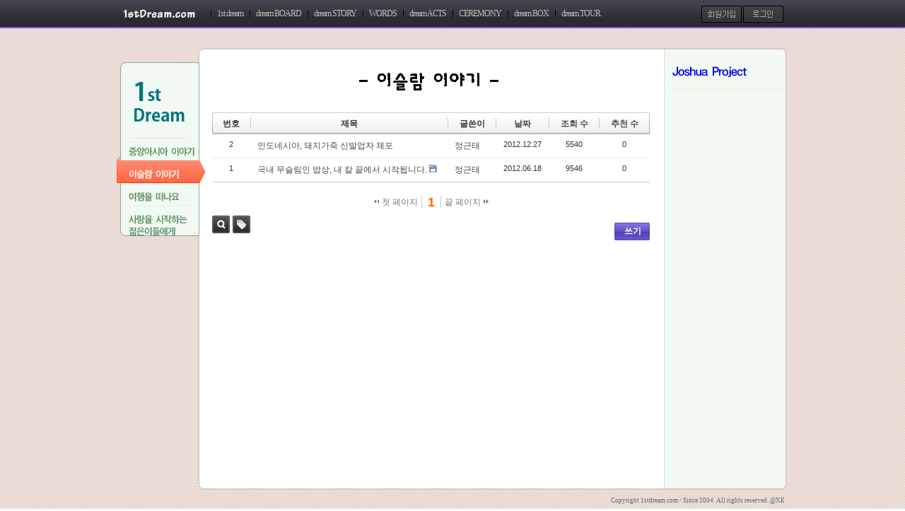

--- FILE ---
content_type: text/html; charset=UTF-8
request_url: http://1stdream.com/index.php?mid=islam_muslim&search_target=tag&search_keyword=%ED%95%A0%EB%9E%84
body_size: 5263
content:
<!DOCTYPE html>
<html lang="ko">
<head>
<!-- META -->
<meta charset="utf-8">
<meta name="Generator" content="XpressEngine">
<meta http-equiv="X-UA-Compatible" content="IE=edge">
<!-- TITLE -->
<title>이슬람 이야기</title>
<!-- CSS -->
<link rel="stylesheet" href="/common/css/xe.min.css?20210207125725" />
<link rel="stylesheet" href="/modules/board/skins/xe_v3_default/xe_v3_default.css?20120214161519" />
<link rel="stylesheet" href="/layouts/store_style25/package/templete/mamgood01/css/mamgoodP01.css?20111112095103" />
<link rel="stylesheet" href="/layouts/store_style25/package/templete/mamgood09/css/mamgoodM09.css?20111112095104" />
<link rel="stylesheet" href="/layouts/store_style25/package/templete/mamgood01/css/mamgoodR01.css?20111112095103" />
<link rel="stylesheet" href="/layouts/store_style25/css/common.css?20111112095104" />
<link rel="stylesheet" href="/layouts/store_style25/package/toolbar/css/toolbar.css?20111112095047" />
<link rel="stylesheet" href="/layouts/store_style25/package/top_nav/css/top_nav.css?20111112095104" />
<link rel="stylesheet" href="/layouts/store_style25/css/right_wing.css?20111112095104" />
<link rel="stylesheet" href="/modules/editor/styles/default/style.css?20210207132634" />
<!-- JS -->
<script>
var current_url = "http://1stdream.com/?mid=islam_muslim&search_target=tag&search_keyword=%ED%95%A0%EB%9E%84";
var request_uri = "http://1stdream.com/";
var current_mid = "islam_muslim";
var waiting_message = "서버에 요청 중입니다. 잠시만 기다려주세요.";
var ssl_actions = new Array();
var default_url = "http://1stdream.com";
</script>
<!--[if lt IE 9]><script src="/common/js/jquery-1.x.min.js?20210207125737"></script>
<![endif]--><!--[if gte IE 9]><!--><script src="/common/js/jquery.min.js?20210207125736"></script>
<!--<![endif]--><script src="/common/js/x.min.js?20210207125743"></script>
<script src="/common/js/xe.min.js?20210207125744"></script>
<script src="/modules/board/tpl/js/board.min.js?20210207131519"></script>
<script src="/layouts/store_style25/package/cufon/js/cufon-yui.js?20111112095046"></script>
<script src="/layouts/store_style25/package/cufon/js/font.js?20111112095046"></script>
<script src="/layouts/store_style25/package/top_nav/js/jquery.droppy.js?20111112095104"></script>
<script src="/layouts/store_style25/package/top_nav/js/top_nav.js?20111112095104"></script>
<!-- RSS -->
<!-- ICON -->

<script>
						if(!captchaTargetAct) {var captchaTargetAct = [];}
						captchaTargetAct.push("procBoardInsertDocument","procBoardInsertComment","procIssuetrackerInsertIssue","procIssuetrackerInsertHistory","procTextyleInsertComment");
						</script>
<script>
						if(!captchaTargetAct) {var captchaTargetAct = [];}
						captchaTargetAct.push("procMemberFindAccount","procMemberResendAuthMail","procMemberInsert");
						</script>

<style> .xe_content { font-size:12px; }</style>
<link rel="canonical" href="http://1stdream.com/index.php?mid=islam_muslim&search_target=tag&search_keyword=%ED%95%A0%EB%9E%84" />
<meta property="og:locale" content="ko_KR" />
<meta property="og:type" content="website" />
<meta property="og:url" content="http://1stdream.com/index.php?mid=islam_muslim&search_target=tag&search_keyword=%ED%95%A0%EB%9E%84" />
<meta property="og:title" content="이슬람 이야기" />
<style type="text/css">
	h1 {margin:3px 0 0 0;font-size:13px; letter-spacing:-1px;line-height:17px;}
</style>
<style type="text/css">#left_article a {color:#}</style>
<style type="text/css">.copyright_right1 {color:#} .copyright_right0 a{color:#}</style><script>
//<![CDATA[
xe.current_lang = "ko";
xe.cmd_find = "찾기";
xe.cmd_cancel = "취소";
xe.cmd_confirm = "확인";
xe.msg_no_root = "루트는 선택 할 수 없습니다.";
xe.msg_no_shortcut = "바로가기는 선택 할 수 없습니다.";
xe.msg_select_menu = "대상 메뉴 선택";
//]]>
</script>
</head>
<body>
	<script type="text/javascript">
	jQuery(function($){
		$(window).scroll(function() {
			_top = $(document).scrollTop();
			setTimeout(function() {
				$('#sideBanner').stop().animate({ top: _top }, 500, 'easeOutBack');
			}, 500);
		});
	});
	</script>		 
	<script type="text/javascript">
			Cufon.replace('h1');
	</script>
<div id="wrap">	<div id="payHeader" class="TP09">	<div id="Header">
		<div class="top_logo"><a href=""><img src="http://1stdream.com/files/attach/images/9251/1stdream_logo.png" border="0" class="iePngFix"></a></div>				<div class="loginMenu">
			<li class="login_menu1"><a href="http://1stdream.com/index.php?mid=islam_muslim&amp;search_target=tag&amp;search_keyword=%ED%95%A0%EB%9E%84&amp;act=dispMemberSignUpForm"></a></li>
			<li class="login_menu2"><a href="#loginWindow" onclick="jQuery('#loginWindow').css('display','block');" accesskey="L"></a></li>
					</div>
				<div class="headMenu">
					
		<div id="miniPaper_nav">
			<ul id="nav" class="droppy">				
				<li ><a class="has-subnav" href="http://1stdream.com/jung">1st dream</a>					<ul style="display: none;">
						<li><a href="http://1stdream.com/jung">정근태</a></li><li><a href="http://1stdream.com/adress">연락처</a></li><li><a href="http://1stdream.com/support">선교 후원</a></li>					</ul>				</li><li ><a class="has-subnav" href="http://1stdream.com/philippinas">dream BOARD</a>					<ul style="display: none;">
						<li><a href="http://1stdream.com/philippinas">게시판</a></li><li><a href="http://1stdream.com/MYUNG_ROK">방명록</a></li>					</ul>				</li><li class="active" ><a class="has-subnav" href="http://1stdream.com/world_tour">dream STORY</a>					<ul style="display: none;">
						<li><a href="http://1stdream.com/Central_Asia">중앙아시아 이야기</a></li><li class="active"><a href="http://1stdream.com/islam_muslim">이슬람 이야기</a></li><li><a href="http://1stdream.com/world_tour">여행을 떠나요</a></li><li><a href="http://1stdream.com/young_people">사랑을 시작하는 젊은이들에게</a></li>					</ul>				</li><li ><a class="has-subnav" href="http://1stdream.com/word_of_god">WORDS</a>					<ul style="display: none;">
						<li><a href="http://1stdream.com/word_of_god">마음의 양식</a></li><li><a href="http://1stdream.com/Song_of_Solomon">솔로몬의 노래</a></li><li><a href="http://1stdream.com/happy_church">행복한 교회</a></li><li><a href="http://1stdream.com/letter_to_titus">사랑하는 후배에게</a></li><li><a href="http://1stdream.com/board_XljC97">아브라함의 믿음</a></li>					</ul>				</li><li ><a class="has-subnav" href="http://1stdream.com/board_wRPR43">dream ACTS</a>					<ul style="display: none;">
						<li><a href="http://1stdream.com/dangi">해외 선교 활동</a></li>					</ul>				</li><li ><a class="has-subnav" href="http://1stdream.com/immersion">CEREMONY</a>					<ul style="display: none;">
						<li><a href="http://1stdream.com/immersion">침례식</a></li><li><a href="http://1stdream.com/wedding">결혼식</a></li><li><a href="http://1stdream.com/elder">장로 안수식</a></li><li><a href="http://1stdream.com/deacon">집사 안수식</a></li><li><a href="http://1stdream.com/children">어린이 봉헌식</a></li>					</ul>				</li><li ><a class="has-subnav" href="http://1stdream.com/photo">dream BOX</a>					<ul style="display: none;">
						<li><a href="http://1stdream.com/photo">사진첩</a></li><li><a href="http://1stdream.com/pds">자료실</a></li>					</ul>				</li><li ><a class="has-subnav" href="http://1stdream.com/html/world_tour_00.htm">dream TOUR</a>									</li>			</ul>
		</div>   
		</div>
	</div>
	<div class="dumyLine1"></div>
	<div class="dumyLine2"></div> 
</div><div id="payContent" style="padding: 20px 0 0 0;"><script src="/layouts/store_style25/package/scroll_top/dbc.js" type="text/javascript"></script>	
	<div id="wrapper"> 
		<div id="sideBanner"> 
						
			<div class="leftMenu1"><div class="Llogo0"><a href="http://1stdream.com"><img src="http://1stdream.com/files/attach/images/9251/left_logo.png" border="0" class="iePngFix" /></a></div>				<a href=""><h3 class="leftTitle"></h3></a>
			
				                                             				
	             				                                    				
	             				                                    				
	             	            <ul class="tapMenu">
								         				     <li ><a class="tab0" href="http://1stdream.com/Central_Asia" ><div class="unselect" style="margin-left:10px;"><h1>중앙아시아 이야기</h1></div><span class="edge"></span></a></a>
					 </li>
	                 			         				     <li class="active"><a class="tab0" href="http://1stdream.com/islam_muslim" ><div class="select"class="unselect" style="margin-left:17px;"style="margin-left:10px;"><h1>이슬람 이야기</h1></div><span class="edge"></span></a></a>
					 </li>
	                 			         				     <li ><a class="tab0" href="http://1stdream.com/world_tour" ><div class="unselect" style="margin-left:10px;"><h1>여행을 떠나요</h1></div><span class="edge"></span></a></a>
					 </li>
	                 			         				     <li ><a class="tab0" href="http://1stdream.com/young_people" ><div class="unselect" style="margin-left:10px;"><h1>사랑을 시작하는 젊은이들에게</h1></div><span class="edge"></span></a></a>
					 </li>
	                 				 </ul>
		         				                                    				
	             				                                    				
	             				                                    				
	             				                                    				
	             				                                    				
	             							</div>
			
		</div> 
	</div>
	
		
		
		<div id="payCenter">
		<div class="payMain">
			<div class="top_img3"></div>
				<div class="left_wing3">
					<div class="contents">
						<div class="contents_padding"><div class="xev3board">
	<P align="center"><IMG src="../../images/central_asia/bar1.jpg" width=373 height=56></P>
<P align="center"> </P>		<div class="board_list" id="board_list">
	<table width="100%" border="1" cellspacing="0" summary="List of Articles">
		<thead>
			<!-- LIST HEADER -->
			<tr>
								<th scope="col"><span>번호</span></th>																																																				<th scope="col" class="title"><span>제목</span></th>																																																				<th scope="col"><span>글쓴이</span></th>																																																												<th scope="col"><span><a href="http://1stdream.com/index.php?mid=islam_muslim&amp;search_target=tag&amp;search_keyword=%ED%95%A0%EB%9E%84&amp;sort_index=regdate">날짜</a></span></th>																																																												<th scope="col"><span><a href="http://1stdream.com/index.php?mid=islam_muslim&amp;search_target=tag&amp;search_keyword=%ED%95%A0%EB%9E%84&amp;sort_index=readed_count">조회 수</a></span></th>																																																				<th scope="col"><span><a href="http://1stdream.com/index.php?mid=islam_muslim&amp;search_target=tag&amp;search_keyword=%ED%95%A0%EB%9E%84&amp;sort_index=voted_count">추천 수</a></span></th>															</tr>
			<!-- /LIST HEADER -->
		</thead>
		<tbody>
			<!-- NOTICE -->
						<!-- /NOTICE -->
			<!-- LIST -->
			<tr>
								<td class="no">
										2				</td>																																																				<td class="title">
					<a href="http://1stdream.com/index.php?mid=islam_muslim&amp;search_target=tag&amp;search_keyword=%ED%95%A0%EB%9E%84&amp;document_srl=14941">인도네시아, 돼지가죽 신발업자 체포</a>
																			</td>																																																				<td class="author"><a href="#popup_menu_area" class="member_4" onclick="return false">정근태</a></td>																																																												<td class="time">2012.12.27</td>																																																												<td class="readNum">5540</td>																																																				<td class="voteNum">0</td>															</tr><tr>
								<td class="no">
										1				</td>																																																				<td class="title">
					<a href="http://1stdream.com/index.php?mid=islam_muslim&amp;search_target=tag&amp;search_keyword=%ED%95%A0%EB%9E%84&amp;document_srl=14057">국내 무슬림인 밥상, 내 칼 끝에서 시작됩니다.</a>
															<img src="http://1stdream.com/modules/document/tpl/icons//file.gif" alt="file" title="file" style="margin-right:2px;" />				</td>																																																				<td class="author"><a href="#popup_menu_area" class="member_4" onclick="return false">정근태</a></td>																																																												<td class="time">2012.06.18</td>																																																												<td class="readNum">9546</td>																																																				<td class="voteNum">0</td>															</tr>			<!-- /LIST -->
		</tbody>
	</table></div>
<div class="list_footer">
	<div class="pagination">
		<a href="http://1stdream.com/index.php?mid=islam_muslim&amp;search_target=tag&amp;search_keyword=%ED%95%A0%EB%9E%84" class="direction prev"><span></span><span></span> 첫 페이지</a> 
					<strong>1</strong> 
							<a href="http://1stdream.com/index.php?mid=islam_muslim&amp;search_target=tag&amp;search_keyword=%ED%95%A0%EB%9E%84&amp;page=1" class="direction next">끝 페이지 <span></span><span></span></a>
	</div>	<div class="btnArea">
		<span class="btn25 blue"><a href="http://1stdream.com/index.php?mid=islam_muslim&amp;search_target=tag&amp;search_keyword=%ED%95%A0%EB%9E%84&amp;act=dispBoardWrite">쓰기</a></span>
			</div>
	<button type="button" class="bsToggle" title="검색">검색</button>
	<form action="http://1stdream.com/" method="get" onsubmit="return procFilter(this, search)" id="board_search" class="board_search" ><input type="hidden" name="act" value="" />
		<input type="hidden" name="vid" value="" />
		<input type="hidden" name="mid" value="islam_muslim" />
		<input type="hidden" name="category" value="" />
		<input type="text" name="search_keyword" value="할랄" title="검색" class="iText" />
		<select name="search_target">
			<option value="title_content">제목+내용</option><option value="title">제목</option><option value="content">내용</option><option value="comment">댓글</option><option value="user_name">이름</option><option value="nick_name">닉네임</option><option value="user_id">아이디</option><option value="tag" selected="selected">태그</option>		</select>
		<span class="btn25"><button type="submit" onclick="xGetElementById('board_search').submit();return false;">검색</button></span>
        	</form>	<a href="http://1stdream.com/index.php?mid=islam_muslim&amp;search_target=tag&amp;search_keyword=%ED%95%A0%EB%9E%84&amp;act=dispBoardTagList" class="tagSearch" title="태그">태그</a>
</div>
	</div>
</div>
					</div>
					
					
					<div id="right_wing">
																				
										<div id="left_article_title" ><h1><a href="http://www.joshuaproject.net" style="color:#;text-decoration:none;">Joshua Project</a></h1></div>
					<div id="left_article" class="y01"><script language="javascript" src="http://www.joshuaproject.net/international/ko/upgotd_narrow.php" type="text/javascript" charset="UTF-8"></script></div>																		
					
															</div>
				</div>					
			</div>
			<div class="bottom_img3"></div>
		</div>
	</div>			
	
	
	<div id="copyright1">
		<div class="copyright_left1">&nbsp;</div>
		<div class="copyright_right1">Copyright 1stdream.com / Since 2004. All rights reserved. <a href="http://xpressengine.com" target="_blank">@XE</a></div>
	</div>
	</div>
</div>
    	    
    <div id="loginWindow" class="loginWindow">
    
        <span class="modalWindow"></span>
        <div id="loginLayer" class="loginLayer loginTypeA">		
		<h1 class="login_title">SITE LOGIN :)</h1>
            <button type="button" class="close" onclick="document.getElementById('loginWindow').style.display='none'" accesskey="X"></button>
			<form action="./" method="post" class="typeA"  id="commonLogin"><input type="hidden" name="error_return_url" value="/index.php?mid=islam_muslim&amp;search_target=tag&amp;search_keyword=%ED%95%A0%EB%9E%84" /><input type="hidden" name="mid" value="islam_muslim" /><input type="hidden" name="vid" value="" /><input type="hidden" name="ruleset" value="@login" />
			<input type="hidden" name="act" value="procMemberLogin" />
			<input type="hidden" name="success_return_url" value="/index.php?mid=islam_muslim&search_target=tag&search_keyword=%ED%95%A0%EB%9E%84" />
                <fieldset>
                        <dd><input name="user_id" type="text" class="inputText" title="아이디" id="uid" /></dd>
						<dd class="keep_login"><input name="keep_signed" type="checkbox" tabindex="-1" id="keepA" value="Y" class="inputCheck" onclick="if(this.checked) return confirm('브라우저를 닫더라도 로그인이 계속 유지될 수 있습니다.\n\n로그인 유지 기능을 사용할 경우 다음 접속부터는 로그인할 필요가 없습니다.\n\n단, 게임방, 학교 등 공공장소에서 이용 시 개인정보가 유출될 수 있으니 꼭 로그아웃을 해주세요.');"/><label for="keepA">Auto</label></dd>
                        <dd><input name="password" type="password" class="inputText" title="비밀번호" id="upw" /></dd>
						<dd><input name="" class="img_button" type="submit" value="로그인"  /></dd>
                </fieldset>
            </form>
            <ul class="help">
                				<li class="join"><a href="http://1stdream.com/index.php?mid=islam_muslim&amp;search_target=tag&amp;search_keyword=%ED%95%A0%EB%9E%84&amp;act=dispMemberSignUpForm">회원가입</a></li>
                <li class="social"><a href="http://1stdream.com/index.php?mid=islam_muslim&amp;search_target=tag&amp;search_keyword=%ED%95%A0%EB%9E%84&amp;act=dispSocialxeLoginForm">소셜 로그인 (다음,네이버,트위터,페이스북)</a></li>
				            </ul>
            <button type="button" class="close" onclick="document.getElementById('loginWindow').style.display='none'" accesskey="X"></button>
        </div>
    </div>
    
<!-- ETC -->
<div class="wfsr"></div>
<script src="/addons/captcha/captcha.min.js?20210207124729"></script><script src="/files/cache/js_filter_compiled/d046d1841b9c79c545b82d3be892699d.ko.compiled.js?20210207131657"></script><script src="/files/cache/js_filter_compiled/1bdc15d63816408b99f674eb6a6ffcea.ko.compiled.js?20210207131657"></script><script src="/files/cache/js_filter_compiled/9b007ee9f2af763bb3d35e4fb16498e9.ko.compiled.js?20210207131657"></script><script src="/addons/autolink/autolink.js?20210207124720"></script><script src="/modules/board/skins/xe_v3_default/xe_v3_default.js?20120214161518"></script><script src="/files/cache/ruleset/6d8b8361cbf84d1595656e7abe22760e.ko.js?20140930142252"></script></body>
</html>


--- FILE ---
content_type: text/css
request_url: http://1stdream.com/layouts/store_style25/package/templete/mamgood01/css/mamgoodP01.css?20111112095103
body_size: 552
content:
@charset "utf-8";
/* 연한색 01 번 */

body { background: url("../images/bg.gif") repeat scroll 0 0 transparent;}

/* 카피라이터 링크색상 */
	.copyright_right0 a {text-decoration:none;color:#666;}
	.copyright_right1 a {text-decoration:none;color:#666;}

/* 푸터 메뉴 */
	.payMenu li a {text-decoration:none;color:#666;}
	.payMenu li a:hover {text-decoration:underline;color:#666;}

/* 하단 사이트 관리자 정보 색상*/
.store_info li {color:#666;}
.copyright_right0 {color:#666;}
.copyright_right1 {color:#666;}

--- FILE ---
content_type: text/css
request_url: http://1stdream.com/layouts/store_style25/package/templete/mamgood09/css/mamgoodM09.css?20111112095104
body_size: 2900
content:
@charset "utf-8";
/* 연한색 9번 */

/* 좌측 메뉴 부분:카운터 적용시 */
.leftMenu0 {float: left; width: 110px;padding-bottom:5px;border-top:1px solid #8fa592;border-left:1px solid #8fa592;border-right:1px solid #8fa592; border-radius:8px 0 0 0;behavior:url(addons/css3pie/PIE.htc);background:#f2f9f3;}
	.counterUse {float: left; width: 110px;border:1px solid #a6a6a7;border-radius:0 0 0 10px;behavior:url(addons/css3pie/PIE.htc);background:#e4f1e6;margin:0px;border-top:1px dashed #8fa592;}
	.counter {display: block;height: 80px;width:110px;color: #5a9162;}
		.tapMenu .tab0 {background: url("../images/tap.gif") no-repeat;}
		.tapMenu .select {text-align:left;font:bold 12px/1.6 나눔고딕,NanumGothic,맑은 고딕,Malgun Gothic,ngttf,ngeot,Gulim,AppleGothic, Sans-serif,Tahoma;color: #fffefe;letter-spacing:-1px;}
		.tapMenu .unselect {text-align:left;font:bold 12px/1.6 나눔고딕,NanumGothic,맑은 고딕,Malgun Gothic,ngttf,ngeot,Gulim,AppleGothic, Sans-serif,Tahoma;color: #5a9162;letter-spacing:-1px;}
		.tapMenu .unselect:hover {text-align:left;font:bold 12px/1.6 나눔고딕,NanumGothic,맑은 고딕,Malgun Gothic,ngttf,ngeot,Gulim,AppleGothic, Sans-serif,Tahoma;color: #5a9162;letter-spacing:-1px;text-shadow: 0px 1px 1px #8fa592;/*filter:progid:DXImageTransform.Microsoft.Dropshadow(OffX=1, OffY=1, Color=#8fa592, Positive=true); *display:inline-block; zoom:1;*/ }

/* 카운터 미적용시 */
.leftMenu1 {float: left; width: 110px;padding-bottom:10px;border:1px solid #8fa592;border-radius: 8px 0 0 8px;behavior:url(addons/css3pie/PIE.htc);background:#f2f9f3;}

/* 컨텐츠 부분 */
			.top_img3 {float: left;width: 100%;height: 8px;font: 0/0 Arial;background: url("../images/top.png") no-repeat scroll 0 0 transparent;}
			.left_wing3 {float: left; width: 100%; background: url("../images/line.png") repeat-y scroll 0 0 transparent;}
				.right_wing {color:#666;}
			.bottom_img3 {float: left;width: 100%;height: 8px;font: 0/0 Arial;background: url("../images/bottom.png") no-repeat scroll 0 0 transparent;}

/* 로그인 레이어 색상 */
.loginWindow .loginLayer{ position:absolute; width:289px; top:120px; left:50%; padding:30px; border:7px solid #5a9162; border-radius:4px;behavior:url(addons/css3pie/PIE.htc);margin:0 0 0 -175px; background:#fff;}
.loginWindow .loginLayer .help{ margin:0 -30px -30px -30px; padding:14px 0; list-style:none; text-align:center; background:#f2f9f3; border-top:1px solid #5a9162;}
.loginWindow .loginLayer .inputText{ background-color: #f2f9f3; border: 1px solid #5a9162; color: #301f16; display: block; font-size: 14px; height: 14px; margin: 2px 0 4px; padding: 4px; text-align: left; width: 155px;font:bold 16px/1.2 나눔고딕,NanumGothic,맑은 고딕,Malgun Gothic,ngttf,ngeot,Tahoma,Gulim,AppleGothic, Sans-serif,Tahoma;}
.loginWindow .loginLayer .inputText:focus{ background-color:#fffefe;}

--- FILE ---
content_type: text/css
request_url: http://1stdream.com/layouts/store_style25/package/templete/mamgood01/css/mamgoodR01.css?20111112095103
body_size: 251
content:
@charset "utf-8";
/* 연한색 01 번 */

		.tapMenu li.active a {background: url("../images/ribon.gif") no-repeat scroll 0px -6px transparent;}
		.tapMenu .active a .edge { background: url("../images/ribon.gif") no-repeat scroll 0 0 transparent;}

--- FILE ---
content_type: text/css
request_url: http://1stdream.com/layouts/store_style25/css/common.css?20111112095104
body_size: 4368
content:
@charset "utf-8";

/* 공통부분 */
body, div, dt, dd, h1, h2, h3, h4, h5, h6, pre, code, form, fieldset, legend, textarea, p, blockquote, th, td, input, select, textarea, button {margin: 0;padding: 0;}
div {display: block;}
body, th, td, input, select, textarea, button {color: #333;}
a {outline:none; select-dummy:expression(this.hideFocus=true);} /* IE 점선 제거 */
::-moz-selection {background-color: #cc0000;color: #fff;}
::selection {background-color: #cc0000;color: #fff;}
html { overflow-y:scroll; } /* 스크롤바 무조건이야아 */

* html .clearfix{height: 1%;} /* IE5-6 */
*+html .clearfix{display: inline-block;} /* IE7not8 */
.clearfix:after{content: ".";display: block;height: 0;clear: both;visibility: hidden;} /* FF, IE8, O, S, etc. */

/* 왼쪽 슬라이드 메뉴에 들어갈것 엄청나게 많으니... 나도 모르겠다.. ㅠ_ㅠ*/
#wrapper {position: relative;width: 144px;top: 20px;}
#sideBanner {position: absolute;	right: 142px;}
#wrap { }

/* 메인부분 */
#payContent {width:720px;margin: 0 auto; clear: both;}
#slide_banner { width: 820px; margin: 0 auto; border:1px solid #cfc1c7;margin: 0 0 20px 2px; clear: both;padding:4px;background:#fff;border-radius:8px;behavior:url(addons/css3pie/PIE.htc);/*-moz-box-shadow: 0px 2px 2px #666666;-webkit-box-shadow: 0px 2px 2px #666666;box-shadow: 0px 2px 2px #666666;*/}
	.leftTitle {display: block;} 
	.Mlogo {padding:0;}
	.Llogo0 {margin:3px 0 4px 2px;} /*로고 사용시*/
	.Llogo1 {margin:15px 0 4px 2px;} /*사용 안함시 */
		.lt_zindex { display: block; height: 100%; overflow: hidden; position: relative; width: 100%; z-index: -1;}
	.tapMenu { float: left; left: -6px; padding-bottom: 2px;; position: relative; top: 0; width: 126px;list-style:none; margin:0;padding:0; }
	.tapMenu a { cursor: pointer; float: left; height: 25px; padding: 7px 0 0; position: relative; width: 109px;}
	.tapMenu a { cursor: pointer; float: left; height: 25px; padding: 7px 0 0; position: relative; color: #444444; text-decoration: none;}
		.tapMenu .active .edge { height: 6px; left: -1px; position: absolute; top: -6px; width: 6px;}
	.ir_indent {display: block; overflow: hidden; text-indent: -9999em;} 
	.tapMenu .active { padding-left: 0;} 
	.tapMenu .active a { width: 126px;}
		.tapMenu li {float: left; padding: 0 0 0 7px;  position: relative;  text-align: center;}
		.tapMenu li.active { border-bottom: medium none !important;}

/* 본문과 윙탭 */
#payCenter {float: left;width: 833px;}
	.payMain {float: left; width: 100%;}
			.top_img2 {float: left;width: 100%;height: 8px;font: 0/0 Arial;background: url("../images/top.png") no-repeat scroll 0 0 transparent;}
				.left_wing2 {float: left; width: 100%; background: url("../images/line.png") repeat-y scroll 0 0 transparent;}
					.contents {float: left; width: 659px; min-height: 609px;clear: both; }
					.contents_padding {padding: 0 7px; padding: 10px 20px;}
			.bottom_img2 {float: left;width: 100%;height: 8px;font: 0/0 Arial;background: url("../images/bottom.png") no-repeat scroll 0 0 transparent;}

/* 푸터 메뉴 */
#payFooterMenu {clear: both; margin: 0 auto;  width: 979px;}
	.payMenu_left{float:left;width:133px;}
	.payMenu_right {float:left;width:825px;padding:10px 0 0 0;}
	.payMenu {list-style:none; margin:0;padding:0;}
	.payMenu li {list-style:none;display:inline; float:left; padding:0 15px 0 0;font:normal 12px/1.2 나눔고딕,NanumGothic,맑은 고딕,Malgun Gothic,Tahoma,Gulim,AppleGothic, Sans-serif,Tahoma;letter-spacing:-1px;}

/* 푸터 정보 색상은 각 css 에 있음*/
#payFooter {clear: both; margin: 0 auto;  width: 979px;}
	.payleft{float:left;width:92px;}
	.payright {float:left;width:825px;margin:7px 0 0 0;}
	.store_info li {list-style:none;display:inline; float:left; font:normal 12px/1.2 나눔고딕,NanumGothic,맑은 고딕,Malgun Gothic,Tahoma,Gulim,AppleGothic, Sans-serif,Tahoma;letter-spacing:-1px; }
#copyright0 {clear: both; margin: 0 auto;  width: 979px;margin-bottom:5px;}
	.copyright_left0 {float:left;width:133px;}
	.copyright_right0 {  float:left; font-family: verdana; font-size: 10px;}
#copyright1 {clear: both; margin: 0 auto;  width: 979px;margin-bottom:5px;}
	.copyright_left1 {float:left;width:133px;}
	.copyright_right1 {  float:right; font:normal 9px/1.2 Verdana;padding:10px 0;margin-right:20px;}

--- FILE ---
content_type: text/css
request_url: http://1stdream.com/layouts/store_style25/package/toolbar/css/toolbar.css?20111112095047
body_size: 9213
content:
@charset "utf-8";

/* 툴바 색상 */
#payHeader { width: 100%;}
.TP00 {background: url("../images/top_pattern/head_bg.gif") repeat-x scroll 0 0 transparent; width: 100%;}
.TP01 {background: url("../images/top_pattern/naver01.gif") repeat-x scroll 0 0 transparent; width: 100%;}
.TP02 {background: url("../images/top_pattern/naver02.gif") repeat-x scroll 0 0 transparent; width: 100%;}
.TP03 {background: url("../images/top_pattern/naver03.gif") repeat-x scroll 0 0 transparent; width: 100%;}
.TP04 {background: url("../images/top_pattern/naver04.gif") repeat-x scroll 0 0 transparent; width: 100%;}
.TP05 {background: url("../images/top_pattern/naver05.gif") repeat-x scroll 0 0 transparent; width: 100%;}
.TP06 {background: url("../images/top_pattern/naver06.gif") repeat-x scroll 0 0 transparent; width: 100%;}
.TP07 {background: url("../images/top_pattern/naver07.gif") repeat-x scroll 0 0 transparent; width: 100%;}
.TP08 {background: url("../images/top_pattern/naver08.gif") repeat-x scroll 0 0 transparent; width: 100%;}
.TP09 {background: url("../images/top_pattern/naver09.gif") repeat-x scroll 0 0 transparent; width: 100%;}
.TP10 {background: url("../images/top_pattern/naver10.gif") repeat-x scroll 0 0 transparent; width: 100%;}
.TP11 {background: url("../images/top_pattern/naver11.gif") repeat-x scroll 0 0 transparent; width: 100%;}
.TP12 {background: url("../images/top_pattern/naver12.gif") repeat-x scroll 0 0 transparent; width: 100%;}
.TP13 {background: url("../images/top_pattern/naver13.gif") repeat-x scroll 0 0 transparent; width: 100%;}
.TP14 {background: url("../images/top_pattern/naver14.gif") repeat-x scroll 0 0 transparent; width: 100%;}

/* 헤더부분 */
#Header {height: 40px; margin: 0 auto; width: 940px; }
	.top_logo {float:left;margin:8px 0 0 0;line-height:20px;display:block;width:115px;font:bold 16px/1.3 나눔고딕,NanumGothic,맑은 고딕,Malgun Gothic,Tahoma,Gulim,AppleGothic, Sans-serif,Tahoma;letter-spacing:-2px;}
	.top_logo a{color:#fffefe;letter-spacing:-2px;text-decoration:none; }
	.serch_box { }
	.headMenu {float:left;margin:5px 0 0 10px; ;padding:3px; font: 12px/1.9 '돋움',dotum,sans-serif; position: relative; z-index: 1000;width:630px; }
		.headMenu ul {list-style:none; margin:0;padding:0;}
		.headMenu li {float: left; padding: 0 5px 0 0;}
		.headMenu li a {color:#bbbbbb; text-decoration:none;letter-spacing:-1px;}
		.headMenu li a:hover {color:#fffefe;text-decoration:underline;letter-spacing:-1px;}
		.top_menu li {list-style:none;background: url("../images/log_menu.gif") no-repeat scroll 0 -121px transparent; float: left; padding: 0 8px 0 9px;}
		.top_menu li a {color:#bbbbbb; text-decoration:none;letter-spacing:-1px;}
	.loginMenu {float: right;;margin-top:8px;}
		.login_menu1 {float: left;display:block;background: url("../images/log_menu.gif") no-repeat scroll 0 -72px transparent;width:57px;height:24px;padding:0 2px 0 0;}
		.login_menu1 a {display:block;padding:11px;}	
		.login_menu2 {float: left;display:block;background: url("../images/log_menu.gif") no-repeat scroll 0 0 transparent;width:57px;height:24px;padding:0 2px 0 0;}
		.login_menu2 a {display:block;padding:11px;}	 
		.login_menu3 {float: left;display:block;background: url("../images/log_menu.gif") no-repeat scroll 0 -48px transparent;width:57px;height:24px;}
		.login_menu3 a {display:block;padding:11px;}	
		.login_menu4 {float: left;display:block;background: url("../images/log_menu.gif") no-repeat scroll 0 -24px transparent;width:57px;height:24px;}
		.login_menu4 a {display:block;padding:11px;}
		.login_menu5 {float: left;display:block;background: url("../images/log_menu.gif") no-repeat transparent;width:57px;height:24px;}
		.login_menu5 a {display:block;padding:11px;}			

/* 툴바 컨트롤 및 색상 */
.toolbar_box {display:none;}
.control_box {margin: 0 auto;padding-left:886px;width: 59px;}
#tb_control {width:59px;height:26px;}
.btn1 {background:url("../images/btn/menu_btn01.png") bottom no-repeat;}
.btn2 {background:url("../images/btn/menu_btn02.png") bottom no-repeat;}
.btn3 {background:url("../images/btn/menu_btn03.png") bottom no-repeat;}
.btn4 {background:url("../images/btn/menu_btn04.png") bottom no-repeat;}
.btn5 {background:url("../images/btn/menu_btn05.png") bottom no-repeat;}
.btn6 {background:url("../images/btn/menu_btn06.png") bottom no-repeat;}
.btn7 {background:url("../images/btn/menu_btn07.png") bottom no-repeat;}
.btn8 {background:url("../images/btn/menu_btn08.png") bottom no-repeat;}
.btn9 {background:url("../images/btn/menu_btn09.png") bottom no-repeat;}
.btn10 {background:url("../images/btn/menu_btn10.png") bottom no-repeat;}
.btn11 {background:url("../images/btn/menu_btn11.png") bottom no-repeat;}
.btn12 {background:url("../images/btn/menu_btn12.png") bottom no-repeat;}
.btn13 {background:url("../images/btn/menu_btn13.png") bottom no-repeat;}
.btn14 {background:url("../images/btn/menu_btn14.png") bottom no-repeat;}
.btn15 {background:url("../images/btn/menu_btn15.png") bottom no-repeat;}
.btn16 {background:url("../images/btn/menu_btn16.png") bottom no-repeat;}

/* 로그인 */
.loginWindow{ display:none; position:fixed; left:0; top:0; _position:absolute; width:100%; height:100%; z-index:9999;} 
.loginWindow.open{ display:block;}
.loginWindow .modalWindow{ display:block; position:fixed; border:0; left:0; top:0; _position:absolute; width:100%; height:100%; background:#000; opacity:1.0; filter:alpha(opacity:100);}
.loginWindow .loginLayer .login_title {margin-left:20px;padding-bottom:5px;font:bold 16px/1.2 나눔고딕,NanumGothic,맑은 고딕,Malgun Gothic,Tahoma,Gulim,AppleGothic, Sans-serif,Tahoma;letter-spacing:-1px; }
.loginWindow .loginLayer form{ display:none; *zoom:1; margin:0 0 29px 0;}
.loginWindow .loginLayer form:after{ content:""; display:block; clear:both;}
.loginWindow .loginLayer form legend{ position:absolute; width:0; height:0; overflow:hidden; font-size:0; line-height:0; visibility:hidden;}
.loginWindow .loginLayer fieldset{  border: 0 none; margin: 0 auto; padding: 0; width: 250px;}
.loginWindow .loginLayer.loginTypeA form.typeA{ display:block;}
.loginWindow .loginLayer dl{ margin:0; padding:0 0 1px 0;}
.loginWindow .loginLayer dt{ font-size:12px; font-weight:bold; color:#868d95; margin:0 0 2px 0;}
.loginWindow .loginLayer dd{float: left; margin: 0 5px 0 0; padding: 0; vertical-align: bottom;}
.loginWindow .loginLayer .inputCheck{ margin:0 3px 0 0; width:13px; height:13px; vertical-align:middle;}
.loginWindow .loginLayer .keep{ margin:0; float:left; font-size:11px; line-height:normal; white-space:nowrap; }
.loginWindow .loginLayer .keep_login {color: #666666; padding: 4px 0 !important;  float: left; margin: 5px 5px 0 3px; padding: 0; vertical-align: bottom;}
.loginWindow .loginLayer .img_button { background-color: #555555; border: 1px solid #333333; border-radius: 3px;/*ie용 제거 behavior:url(addons/css3pie/PIE.htc);*/ color: #EEEEEE; font-size: 11px; height: 24px; margin-left: 3px; line-height:17px;margin-top: 2px; padding: 4px 3px;}
.loginWindow .loginLayer .help li{list-style:none; display:inline; font-size:12px; line-height:11px; padding:0 0 0 5px;}
.loginWindow .loginLayer .help li.join{font-weight:normal;letter-spacing:-1px;}
.loginWindow .loginLayer .help li.social{border-left:1px solid #b3b3b3; font-weight:normal;letter-spacing:-1px;}
.loginWindow .loginLayer .help li.typeA,
.loginWindow .loginLayer.loginTypeA .help li.typeA,
.loginWindow .loginLayer .help li a{ text-decoration:none; color:#555;}
.loginWindow .loginLayer .help li a:hover,
.loginWindow .loginLayer .help li a:active,
.loginWindow .loginLayer .help li a:focus{ text-decoration:underline;}
.loginWindow .loginLayer .close{ position:absolute; cursor:pointer; border:0; padding:0; top:0; right:0; width:27px; height:27px; background:url("../images/log_menu.gif") no-repeat scroll 1px -154px transparent;}
.loginWindow .loginLayer .close span{ position:absolute; font-size:0; line-height:0; width:0; height:.; overflow:hidden; visibility:hidden;} 

/* 개인정보 */
.profileEX {float: left;background: url("../images/log_menu.gif") no-repeat scroll 0 -96px transparent;width:57px;height:24px;padding:0 2px 0 0;display:block;}
.profileEX a {display:block;padding:4px;font:normal 12px/1.2 나눔고딕,NanumGothic,맑은 고딕,Malgun Gothic,Tahoma,Gulim,AppleGothic, Sans-serif,Tahoma;}	
.memberProfile{ list-style:none; margin:0;padding:0;display:none; position:absolute; top:40px;padding:5px; background:#f5f5f5; border:2px solid #737373;border:1px solid #dddddd;border-radius: 0 0 10px 10px; z-index: 1000;}
.memberProfile.active{ display:block;}
.memberProfile .authorName{margin:10px 14px 1px 14px; font-size:13px; font-weight:bold; color:#5d9dcf; white-space:nowrap;}
.memberProfile ul{list-style:none; margin:0; padding:0;padding:10px 30px 5px 5px; list-style:none; }
.memberProfile li{ float:none; white-space:nowrap; padding:0 0 5px 5px;letter-spacing:-1px;}
.memberProfile li a{ background:none; color:#888; text-decoration:none;}
.memberProfile li a:hover,
.memberProfile li a:active,
.memberProfile li a:focus{ color:#5d9dcf;text-decoration:underline;}

--- FILE ---
content_type: text/css
request_url: http://1stdream.com/layouts/store_style25/package/top_nav/css/top_nav.css?20111112095104
body_size: 2005
content:
/* Basic code - don't modify */ 
#nav { display: block; margin: 0; padding: 0; position: relative; z-index:100000;text-align: center;}
#nav li { display: block; list-style: none; margin: 0 0 0 0; padding: 0 1px 0 0; float: left; position: relative; z-index:100000; background: url("../images/log_menu.gif") no-repeat scroll 0 -121px transparent;}
#nav a { display: block;} 
#nav ul { display: none; position: absolute; left: 0; margin: 0; padding: 0; z-index:100000;}
* html #nav ul { } /* IE6 "fix" */

 /*#nav ul li { float: none; }
  #nav ul ul { top: 0; }*/
    
/* Essentials - configure this */
#nav li {}
#nav ul { width: 125px; left: -33px;}
#nav ul ul { left: 100px;}
#nav ul li { width: 125px;}

/* Everything else is theming */
#nav { height: 12px; font-family:Tahoma; letter-spacing:-1px; font-size:12px !important;}
#nav *:hover { background-color: none;}
#nav li a {padding: 0 8px 0 9px;}
  #nav li.hover a { /*background-color: #5E5A5A;*/ }
  #nav ul {top: 42px;border-top:4px #000 solid; border-bottom:4px #000 solid; border-left:4px #000 solid; border-right:5px #000 solid;
 	-moz-border-radius: 3px; -webkit-border-radius: 3px;	box-shadow:6px 6px 2px rgba(0, 0, 0, 0.40);	-moz-box-shadow:6px 6px 2px rgba(0, 0, 0, 0.40);	-webkit-box-shadow:6px 6px 2px rgba(0, 0, 0, 0.40);  }
	#nav ul li a { color:#000; background-color: #fff; border-bottom:1px #ddd solid; border-left:0px #ccc solid; border-right:0px #ccc solid; padding:10px 0;font:bold 12px meiryo,'malgun gothic',Dotum;letter-spacing: -1px;}
    #nav ul li a:hover {text-decoration:underline;background-color: yellow;}
      #nav ul a.hover { /*background-color: #262626;*/ }
   #nav ul a { border-bottom: 1px solid white; border-right: none;opacity: 0.9; filter: alpha(opacity=90);}
#nav ul a { border-bottom: none; }
.triangle {border-color: transparent transparent #000 transparent;border-style: solid;border-width: 0px 7px 7px 7px;height: 0px;width: 0px;position:absolute;left:54px;margin-top:-11px;}

--- FILE ---
content_type: text/css
request_url: http://1stdream.com/layouts/store_style25/css/right_wing.css?20111112095104
body_size: 1791
content:
@charset "utf-8";

				#right_wing {float: left; width: 165px;margin:0 3px 0 2px;} /* 위젯공간 조절 */					
					#left_article_title{margin-left:10px;margin-top:15px;letter-spacing:-1px;font:bold 18px/1.2 meiryo,나눔고딕,NanumGothic,맑은 고딕,Malgun Gothic,Tahoma,Gulim,AppleGothic;letter-spacing:-1px;}
					#left_article_title h1 {font-size:16px;}
					#left_article_title a {}
					#left_article_title a:hover { text-decoration:underline;}
					#left_article {margin-left:5px;margin-top:10px;letter-spacing:-1px;padding-bottom:7px;}
						 .y01 {border-bottom:1px solid #EEE5E0;}
						 .y02 {border-bottom:1px solid #F1E4E4;}
						 .y03 {border-bottom:1px solid #F1E4E9;}
						 .y04 {border-bottom:1px solid #ECE2F0;}
						 .y05 {border-bottom:1px solid #E9E4F1;}
						 .y06 {border-bottom:1px solid #E3E6F1;}
						 .y07 {border-bottom:1px solid #E3EDF1;}
						 .y08 {border-bottom:1px solid #DCEAE9;}
						 .y09 {border-bottom:1px solid #DDE9E0;}
						 .y10 {border-bottom:1px solid #E3E9DD;}
						 .y11 {border-bottom:1px solid #E4E4E4;}
						 .z01 {border-bottom:1px solid #5E4539;}
						 .z02 {border-bottom:1px solid #684442;}
						 .z03 {border-bottom:1px solid #653D48;}
						 .z04 {border-bottom:1px solid #62456F;}
						 .z05 {border-bottom:1px solid #51436F;}
						 .z06 {border-bottom:1px solid #43496d;}
						 .z07 {border-bottom:1px solid #46616F;}
						 .z08 {border-bottom:1px solid #3A5D5C;}
						 .z09 {border-bottom:1px solid #3B5C45;}
						 .z10 {border-bottom:1px solid #4E5E3D;}
						 .z11 {border-bottom:1px solid #545454;}
					#left_article2 {margin-left:10px;margin-top:10px;letter-spacing:-1px;padding-bottom:7px;}
					#left_article a {}
					#left_article a:hover { text-decoration:underline;}

--- FILE ---
content_type: application/javascript
request_url: http://1stdream.com/layouts/store_style25/package/top_nav/js/top_nav.js?20111112095104
body_size: 620
content:
(function($) {
	jQuery(function($) {
		$(function() {
			$('#nav').droppy({speed: 300});
			$('#nav').parent().parent().parent().parent().css("overflow","visible");		
			$('#nav ul li:first-child').prepend('<div class="triangle"></div>');		
			$('#nav .has-subnav:last').css('border', '0px');			

      });
    });
}) (jQuery);

function setPng24(obj) {
    obj.width=obj.height=1;
    obj.className=obj.className.replace(/\bpng24\b/i,'');
    obj.style.filter =
    "progid:DXImageTransform.Microsoft.AlphaImageLoader(src='"+ obj.src +"',sizingMethod='image');"
    obj.src=''; 
    return '';
} 



--- FILE ---
content_type: application/javascript
request_url: http://1stdream.com/layouts/store_style25/package/scroll_top/dbc.js
body_size: 377
content:
toggle=0; 
document.ondblclick = function(event)
{   
	if(window.event)
	{
		EventStatus = window.event.srcElement.tagName;
	}
	else
	{
		EventStatus = event.target.tagName;  
	}

	if(EventStatus!='INPUT'&&EventStatus!='TEXTAREA')
	{
		if(toggle==0)
		{
			var sc=99999; toggle=1;
		}
		else
		{
			var sc=0; toggle=0;
		}
		window.scrollTo(0,sc)
	}
}


--- FILE ---
content_type: application/javascript
request_url: http://1stdream.com/layouts/store_style25/package/top_nav/js/jquery.droppy.js?20111112095104
body_size: 1929
content:
/*
 * Droppy 0.1.2
 * (c) 2008 Jason Frame (jason@onehackoranother.com)
 */
(function($) {
	
	$.fn.droppy = function(options) {

		options = $.extend({speed: 250, className: 'droppy'}, options || {});
		
		
		
		//$.easing.def = "easeOutExpo";

		this.each(function() {

			var root = this, zIndex = 5000;

			$(root).addClass(options.className);
			$(root).find('li:has(> ul) > a').addClass('has-subnav');

			function getSubnav(ele) {
				if (ele.nodeName.toLowerCase() == 'li') {
					var subnav = $('> ul', ele);
					return subnav.length ? subnav[0] : null;
				} else {
					return ele;
				}
			};

			function getActuator(ele) {
				if (ele.nodeName.toLowerCase() == 'ul') {
					return $(ele).parents('li')[0];
				} else {
					return ele;
				}
			};

			function hide() {
				var subnav = getSubnav(this);
				if (!subnav) return;
				$.data(subnav, 'cancelHide', false);
				setTimeout(function() {
					if (!$.data(subnav, 'cancelHide')) {
						$(subnav).fadeOut(500);
					}
				}, 500);
			};

			function show() {
				var subnav = getSubnav(this);
				if (!subnav) return;
				$.data(subnav, 'cancelHide', true);
				$(subnav).css({zIndex: zIndex++}).slideDown(options.speed);
				if (this.nodeName.toLowerCase() == 'ul') {
					var li = getActuator(this);
					$(li).addClass('hover');
					$('> a', li).addClass('hover');
				}
			};
			
			if (typeof $.fn.hoverIntent == 'function') {
					$('ul, li', this).hoverIntent($.extend({
							sensitivity: 2, interval: 50, timeout: 100
					}, options.hoverIntent || {}, {over: show, out: hide}));
			} else {
					$('ul, li', this).hover(show, hide);
			}
			
				$('li', this).hover(
				function() { $(this).addClass('hover'); $('> a', this).addClass('hover'); },
				function() { $(this).removeClass('hover'); $('> a', this).removeClass('hover'); }
			);

		});

	};

})(jQuery);
